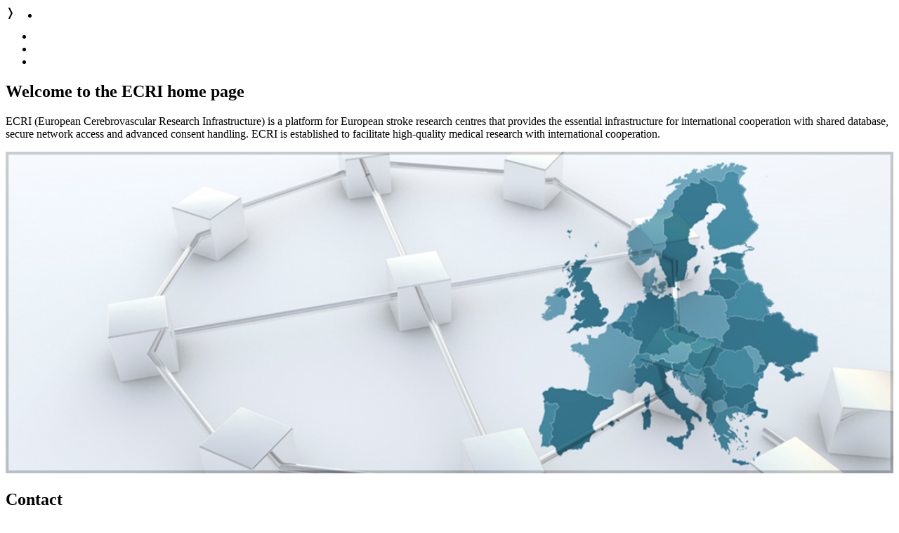

--- FILE ---
content_type: text/html; charset=utf-8
request_url: https://ous-research.no/ecri
body_size: 7419
content:
<!DOCTYPE HTML>
<!--
	Editorial by HTML5 UP
	html5up.net | @ajlkn
	Free for personal and commercial use under the CCA 3.0 license (html5up.net/license)
-->
<html lang="en">
	<head>
		<title>ECRI</title>
		<meta charset="utf-8" />
		<meta name="viewport" content="width=device-width, initial-scale=1, user-scalable=yes" />
		<meta name="keywords" content="" />
		<meta name="description" content="Research pages of ECRI" />
		
		<meta name="twitter:widgets:csp" content="on" />
  
		<link rel="stylesheet" href="//code.jquery.com/ui/1.13.3/themes/base/jquery-ui.css">

		<link rel="stylesheet" href="https://cdnjs.cloudflare.com/ajax/libs/slick-carousel/1.9.0/slick.css" />
		<link rel="stylesheet" href="https://cdnjs.cloudflare.com/ajax/libs/slick-carousel/1.9.0/slick-theme.css" />
		
		<link rel="stylesheet" href="/_template/editorial/assets/css/main.css?v=65" />
		<link rel="stylesheet" href="/_template/editorial/assets/css/extra.css?v=65" />

		<link rel="stylesheet" href="/_template/editorial/assets/css/publika.css" />
				<link rel="stylesheet" href="/_template/editorial/assets/css/ecri.css?v=65">
				<link rel="stylesheet" media="print" href="/_template/editorial/assets/css/print.css">

						
	</head>
	<body>

		<!-- Wrapper -->
			<div id="wrapper" role="none">

				<!-- Main -->
					<div id="main">
						<ul class="icons" style="position:absolute;margin:0.33em 0.5em">
								<li><a href="#main-content" class="icon" title="Skip to main content">
									<i class="icon fa-fast-forward" aria-hidden="true"></i></a>
								</li>
						</ul>
						<div class="inner">

							<!-- Header -->
								<header id="header">
									<a href="/ecri" title="ECRI" class="logo"></a>
									<nav>
										<a href="https://ous-research.no/home/ecri" title="Home" class="icon fa-home" style="white-space: nowrap;"></a>  &#10093; 									</nav>
									<ul class="icons no-print" aria-label="Shortcuts">
										<li>
											<a href="/search/ecri" class="icon" title="Search"><i class="icon fa-search" aria-hidden="true"></i></a>
										</li><li>
											<a href="#" onclick="print()" class="icon" title="Print page"><i class="icon fa-print" aria-hidden="true"></i></a>
										</li><li>
											<a href="#menu" onclick="show_menu()" class="icon" title="Go to menu"><i class="icon fa-bars" aria-hidden="true"></i></a>
										</li>
									</ul>

									<div id="langs" style="display:none">
        <a href="/no/ecri" style="border: none" title="Norsk versjon"> <img aria-hidden="true" style="height: 1em" src="/_template/lib/img/no-flag-256.png"> </a>
        </div>

								</header>

							<!-- Content -->
								<section id="main-content">
									<div class="articles">
<article class="content"><h2><span >Welcome to the ECRI home page</span>
</h2><div class="summary_content"><p>ECRI (European Cerebrovascular Research Infrastructure) is a platform for European stroke research centres that provides the essential infrastructure for international cooperation with shared database, secure network access and advanced consent handling. ECRI is established to facilitate high-quality medical research with international cooperation.</p>
<p><img src="/files/ecri/images/ECRI-bilde.png" alt="" width="100%" /></p></div></article>
<article class="content"><h2><span >Contact</span>
</h2><div class="summary_content"><p>ECRI - the European Cerebrovascular Research Infrastructure <br />Department of Neurology <br />Oslo University Hospital <br />P.O. Box 4950 Nydalen <br />N-0424 Oslo <br />Norway <br />Tel. (+47) 23074976 <br />Email: <a class="moz-txt-link-abbreviated" href="mailto:post&#064;ecri.no">post&#064;ecri.no</a></p></div></article>
</div>
								</section>
								
								
								
								

								<div class="jump"><a name="end" href="#main"><i class="fa fa-arrow-up" aria-hidden="true"></i> Scroll to top</a></div>


						</div>
					</div>

				<!-- Sidebar -->
					<div id="sidebar" role="none">
									<a href="#sidebar" id="toggle_menu" class="toggle" title="Menu"> </a>
						<div class="inner">

								<section id="search" class="alt">
									<form method="get" class="search" role="search" action="/search/ecri">
										<input type="search" name="wqs" id="query" class="search-autocomplete" placeholder="Search" aria-labelledby="srchbtn1" value="" />
										<button id="srchbtn1" type="submit" title="Search"><i class="fa fa-search" aria-hidden="true"></i></button>
									</form>
								</section>

							<!-- Menu -->
								<nav id="menu">
									<header class="major">
										<h2>
																				
																					<small><a href="https://ous-research.no/home/ecri"><i class="icon fa-home"> </i>Home</a></small>
																														<a class="no-decor" href="https://ous-research.no/home/ecri">ECRI</a>

																				</h2>
									</header>
									
									<ul>
<li><a href="https://ous-research.no/home/ecri/About/23210" class="">About ECRI</a>
</li>
<li><a href="https://ous-research.no/home/ecri/News" class="">News</a>
</li>
<li><a href="https://ous-research.no/home/ecri/Projects" class="">Projects</a>
</li>
</ul>
									
								</nav>

							<!-- Sections -->
							
							
														
							
															<section>
									<header class="major">
										<h2>Get in touch</h2>
									</header>
									<div class="articles">
<article class="content"><div class="summary_content"><p>ECRI - the European Cerebrovascular Research Infrastructure <br />Department of Neurology <br />Oslo University Hospital <br />P.O. Box 4950 Nydalen <br />N-0424 Oslo <br />Norway <br />Tel. (+47) 23074976 <br />Email: <a class="moz-txt-link-abbreviated" href="mailto:post&#064;ecri.no">post&#064;ecri.no</a></p></div></article>
</div>
								</section>
							

							<!-- Footer -->
							
						</div>
					</div>

			</div>

		<!-- Scripts -->
						<script src="https://code.jquery.com/jquery-3.7.1.min.js"></script>
			<script src="https://code.jquery.com/ui/1.13.3/jquery-ui.min.js"></script>
			<script src="https://cdnjs.cloudflare.com/ajax/libs/slick-carousel/1.9.0/slick.min.js"></script>
			<script src="/_template/editorial/assets/js/skel.min.js"></script>
			<script src="/_template/editorial/assets/js/util.js"></script>
			<script src="/_template/lib/js/carousel.js?v=65"></script>
			<script src="/_template/lib/js/img-zoom.js?v=65"></script>
			<script src="/_template/lib/js/autocomplete.js?v=65"></script>
			<script src="/_template/lib/js/formreport.js?v=65"></script>
			<script src="/_template/lib/js/sitemap.js?v=65"></script>
			<script src="/_template/editorial/assets/js/main.js?v=65"></script>

		<link rel="stylesheet" type="text/css" href="https://ous-research.no/_template/lib/jq/jqueryFileTree.css" /><link rel="stylesheet" type="text/css" href="https://ous-research.no/_template/lib/jq/flora.dialog.css" /><script src="https://ous-research.no/_template/lib/jq/jquery.easing.1.3.js" type="text/javascript"></script>
<script type="text/javascript" src="https://ous-research.no/_template/lib/jq/jqueryFileTree.js"></script><script type="text/javascript">
				$(document).ready( function() {
					$('.filetree').each(function (i) {
						$(this).fileTree({ root: '/FTP/'+$(this).text()+'/', script: '/ecri/filetree.php' },
							function(file) {
								open(file);
							}
						);
					});
				});
				</script>

	</body>
</html>